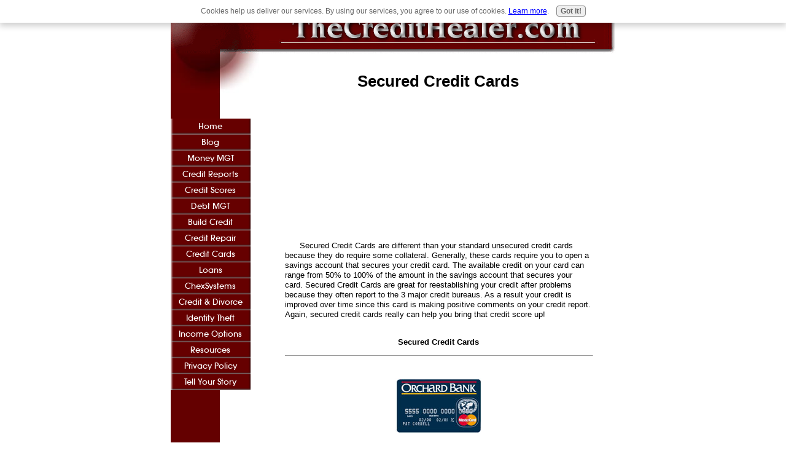

--- FILE ---
content_type: text/html; charset=UTF-8
request_url: https://www.thecredithealer.com/securedcreditcards.html
body_size: 3683
content:
<!DOCTYPE HTML PUBLIC "-//W3C//DTD HTML 4.01 Transitional//EN"
        "http://www.w3.org/TR/html4/loose.dtd">
<html>
<head><meta http-equiv="content-type" content="text/html; charset=UTF-8"><title>The Best Secured Credit Cards for any Situation!</title><meta name="description" content="Find the Best Secured Credit Cards Here! Poor Credit? We have all your options and the details on each one.">
<!-- start: tool_blocks.sbi_html_head -->
<link rel="canonical" href="https://www.thecredithealer.com/securedcreditcards.html"/>
<link rel="alternate" type="application/rss+xml" title="RSS" href="https://www.thecredithealer.com/credit-repair.xml">
<meta property="og:title" content="The Best Secured Credit Cards for any Situation!"/>
<meta property="og:description" content="Find the Best Secured Credit Cards Here! Poor Credit? We have all your options and the details on each one."/>
<meta property="og:type" content="article"/>
<meta property="og:url" content="https://www.thecredithealer.com/securedcreditcards.html"/>
<!-- SD -->
<script type="text/javascript" language="JavaScript">var https_page=0</script>
<script src="/c/gdpr-reviveit.js" type="text/javascript" charset="utf-8"></script><script src="https://www.thecredithealer.com/sd/support-files/gdprcookie.js" async defer type="text/javascript"></script><!-- end: tool_blocks.sbi_html_head -->
<link href="/sd/support-files/style.css" rel="stylesheet" type="text/css">
<script type="text/javascript" src="/sd/support-files/fix.js"></script>
<script type="text/javascript">FIX.designMode="legacy";FIX.doEndOfHead();</script>
</head>
<body>
<table id="PageWrapper">
<tr>
<td id="Header" colspan="2">
<div class="Liner">
</div>
</td>
</tr>
<tr>
<td id="NavColumn">
<div class="Liner">
<!-- start: shared_blocks.126935839#RI-Text-Link -->
<script type="text/javascript">google_ad_client="pub-4520119733373775";;google_ad_width=120;google_ad_height=90;</script>
<script type="text/javascript" src="https://pagead2.googlesyndication.com/pagead/show_ads.js"></script><br><br>
<!-- end: shared_blocks.126935839#RI-Text-Link -->
<!-- start: tool_blocks.navbar --><div class="Navigation"><ul><li class=""><a href="/">Home</a></li><li class=""><a href="/credit-repair-blog.html">Blog</a></li><li class=""><a href="/moneymanagement.html">Money MGT</a></li><li class=""><a href="/creditreport.html">Credit Reports</a></li><li class=""><a href="/creditscore.html">Credit Scores</a></li><li class=""><a href="/debtmanagement.html">Debt MGT</a></li><li class=""><a href="/buildcredit.html">Build Credit</a></li><li class=""><a href="/creditrepair.html">Credit Repair</a></li><li class=""><a href="/creditcards.html">Credit Cards</a></li><li class=""><a href="/badcreditloans.html">Loans</a></li><li class=""><a href="/chexsystems.html">ChexSystems</a></li><li class=""><a href="/creditanddivorce.html">Credit & Divorce</a></li><li class=""><a href="/identitytheft.html">Identity Theft</a></li><li class=""><a href="/incomeoptions.html">Income Options</a></li><li class=""><a href="/resources.html">Resources</a></li><li class=""><a href="/PrivacyStatement.html">Privacy Policy</a></li><li class=""><a href="/credit-cards.html">Tell Your Story</a></li></ul></div>
<!-- end: tool_blocks.navbar -->
</div>
</td>
<td id="ContentWrapper">
<table cellspacing="0">
<tbody>
<tr>
<td id="ContentColumn">
<div class="Liner"><p>
<h1 style="text-align: center">Secured Credit Cards</h1>
<script type="text/javascript">google_ad_client="pub-4520119733373775";google_ad_slot="3543697663"
google_ad_width=200;google_ad_height=200;</script><p><script type="text/javascript" src="https://pagead2.googlesyndication.com/pagead/show_ads.js"></script><br><br>
</p><p>       Secured Credit Cards are different than your standard unsecured credit cards because they do require some collateral. Generally, these cards require you to open a savings account that secures your credit card. The available credit on your card can range from 50% to 100% of the amount in the savings account that secures your card. Secured Credit Cards are great for reestablishing your credit after problems because they often report to the 3 major credit bureaus. As a result your credit is improved over time since this card is making positive comments on your credit report. Again, secured credit cards really can help you bring that credit score up!<br><br><center><b>Secured Credit Cards</b></center>
</p><hr size=1px style="width:100%;margin-left:0px;">
<br clear="all">
<p align="center"><a href="http://www.unsecured-credit.com/default.php?pid=278&a=38736" onclick="return FIX.track(this);" rel="noopener" target="_blank"><img src="https://www.thecredithealer.com/images/Orchard-Bank-Secured-Card.jpg" width="140" alt="Secured Credit Cards" title="Orchard Bank Secured Card" data-pin-media="https://www.thecredithealer.com/images/Orchard-Bank-Secured-Card.jpg"></a></p>
<p><a href="http://www.unsecured-credit.com/default.php?pid=278&a=38736" onclick="return FIX.track(this);" rel="noopener" target="_blank" title="Orchard Bank Secured Card"><br><center>More Info & Apply Here!</center><br></a>
<b>Orchard Bank Secured MasterCard®</b><br><br>Take your credit to the next level, with an Orchard Bank Secured MasterCard®. With a unique approach of educating customers on all aspects of obtaining and managing credit, the Orchard Bank Secured MasterCard® continues today as a leader in the credit card industry. Click here to apply now!<br><br> Orchard Bank MasterCard® benefits include:<br><br> • Reports to all 3 credit bureaus monthly, which can help improve your credit score<br> • Free Online 24-hour Account Access and Bill Pay<br> • Complete your application, including your security deposit, online<br> • Set your own credit limit<br><br><center><b>Secured Credit Cards</b></center>
</p><hr size=1px style="width:100%;margin-left:0px;">
<br clear="all">
<p align="center"><a href="http://www.guaranteedcredit.com/default.php?pid=112&a=38736" onclick="return FIX.track(this);" rel="noopener" target="_blank"><img src="https://www.thecredithealer.com/images/NMB Platinum Card.jpg" width="140" title="New Millennium Bank Platinum Visa or Mastercard" data-pin-media="https://www.thecredithealer.com/images/NMB Platinum Card.jpg"></a></p>
<p><a href="http://www.guaranteedcredit.com/default.php?pid=112&a=38736" onclick="return FIX.track(this);" rel="noopener" target="_blank" title="New Millennium Bank Platinum Visa or Mastercard"><br><center>More Info & Apply Here!</center><br></a>
<b>New Millennium Bank Secured Platinum Visa® or Mastercard®</b><br><br>New Millennium Bank has guaranteed your credit approval for up to $10,000** (with both cards) in secured credit with no credit check!<br><br>• GUARANTEED ISSUE<br> • COMPLIMENTARY ONLINE SERVICES FOR ACCOUNT MANAGEMENT AND PAYMENTS<br> • NO CREDIT CHECK<br> • BE APPROVED REGARDLESS OF INCOME or CREDIT HISTORY<br> • REPORTS TO THE THREE MAJOR CREDIT BUREAUS<br><br> You have been approved for a secured Platinum Visa and a Platinum Mastercard with a total credit limit of $10,000** (with both cards) in secured credit! You get the benefits of Platinum status: emergency cash transfers, free $150,000 accident insurance, free auto rental insurance, free extended warranty protection.<br><br>When we receive your processing fee you will be sent instructions by e-mail on how to redeem a "FREE COMPANION AIRFARE.*" You can travel to most major US cities when you purchase one adult round trip airfare.<br><br> You will also be automatically enrolled in The World's Best Travel Club.com where you will receive discounts and low, low prices on all your travel needs!<br><br>Your credit line will be equal to and secured by your New Millennium Bank Savings account (Minimum deposit $300, Maximum deposit $5,000 per card)**<br><br>When you make your first condo booking* through the World's Best Travel Club, the club will send you a cash rebate of $69.00!<br><br>When you apply you will get:<br><br>FREE COMPANION AIR TICKET VALUED AT HUNDREDS OF $$$<br> MEMBERSHIP IN THE WORLD'S BEST TRAVEL CLUB.COM<br> CASH REBATE OF $69.00 ON YOUR FIRST CONDO BOOKING**<br><br>*Terms and conditions apply.<br> **Fees and terms Apply.<br><br><center><b>Secured Credit Cards</b></center> <br><br>
</p><hr size=1px style="width:100%;margin-left:0px;">
<br clear="all">
<p><a href="https://www.thecredithealer.com/securedcreditcards.html" onclick="return FIX.track(this);">Back To Top - Secured Credit Cards</a>
</p><p><br><br>
<br><br>
<br><br>
<br><br><script type="text/javascript">google_ad_client="pub-4520119733373775";google_ad_slot="8113498069";google_ad_width=336;google_ad_height=280;</script><script type="text/javascript" src="https://pagead2.googlesyndication.com/pagead/show_ads.js"></script><br><br>
<div class=" socializeIt socializeIt-responsive" style="border-color: #cccccc; border-width: 1px 1px 1px 1px; border-style: solid; box-sizing: border-box">
</div>
</p></div>
</td>
</tr>
</tbody>
</table>
</td>
</tr>
<tr>
<td id="Footer" colspan="2">
<div class="Liner">
</div>
</td>
</tr>
</table>
<script type="text/javascript">FIX.doEndOfBody();</script>
<!-- start: tool_blocks.sbi_html_body_end -->
<script>var SS_PARAMS={pinterest_enabled:false,googleplus1_on_page:false,socializeit_onpage:false};</script><style>.g-recaptcha{display:inline-block}.recaptcha_wrapper{text-align:center}</style>
<script>if(typeof recaptcha_callbackings!=="undefined"){SS_PARAMS.recaptcha_callbackings=recaptcha_callbackings||[]};</script><script>(function(d,id){if(d.getElementById(id)){return;}var s=d.createElement('script');s.async=true;s.defer=true;s.src="/ssjs/ldr.js";s.id=id;d.getElementsByTagName('head')[0].appendChild(s);})(document,'_ss_ldr_script');</script><!-- end: tool_blocks.sbi_html_body_end -->
<!-- Generated at 02:08:39 25-Nov-2022 with learning_education-7-1-2col v65 -->
</body>
</html>


--- FILE ---
content_type: text/html; charset=utf-8
request_url: https://www.google.com/recaptcha/api2/aframe
body_size: 270
content:
<!DOCTYPE HTML><html><head><meta http-equiv="content-type" content="text/html; charset=UTF-8"></head><body><script nonce="FlLK5qI6nxQN6_nIROXQ9g">/** Anti-fraud and anti-abuse applications only. See google.com/recaptcha */ try{var clients={'sodar':'https://pagead2.googlesyndication.com/pagead/sodar?'};window.addEventListener("message",function(a){try{if(a.source===window.parent){var b=JSON.parse(a.data);var c=clients[b['id']];if(c){var d=document.createElement('img');d.src=c+b['params']+'&rc='+(localStorage.getItem("rc::a")?sessionStorage.getItem("rc::b"):"");window.document.body.appendChild(d);sessionStorage.setItem("rc::e",parseInt(sessionStorage.getItem("rc::e")||0)+1);localStorage.setItem("rc::h",'1768963649457');}}}catch(b){}});window.parent.postMessage("_grecaptcha_ready", "*");}catch(b){}</script></body></html>